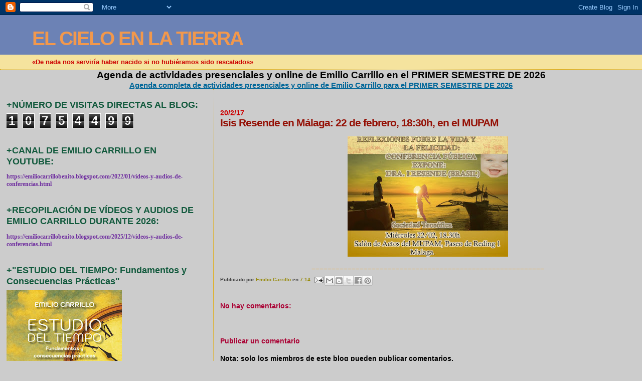

--- FILE ---
content_type: text/html; charset=UTF-8
request_url: https://emiliocarrillobenito.blogspot.com/b/stats?style=BLACK_TRANSPARENT&timeRange=ALL_TIME&token=APq4FmCnXqWrjS-ErisfGaCtP5f1CtY0HM6SaLCZUJyWpd8m02N2giJRSZQ39It_VaVyRwjMZn1wzg4-pUqHXOkugsE2-r2LUg
body_size: -13
content:
{"total":10754499,"sparklineOptions":{"backgroundColor":{"fillOpacity":0.1,"fill":"#000000"},"series":[{"areaOpacity":0.3,"color":"#202020"}]},"sparklineData":[[0,25],[1,20],[2,30],[3,17],[4,17],[5,18],[6,24],[7,12],[8,100],[9,10],[10,19],[11,33],[12,17],[13,23],[14,35],[15,38],[16,24],[17,22],[18,21],[19,26],[20,28],[21,23],[22,19],[23,19],[24,16],[25,15],[26,20],[27,21],[28,30],[29,9]],"nextTickMs":46153}